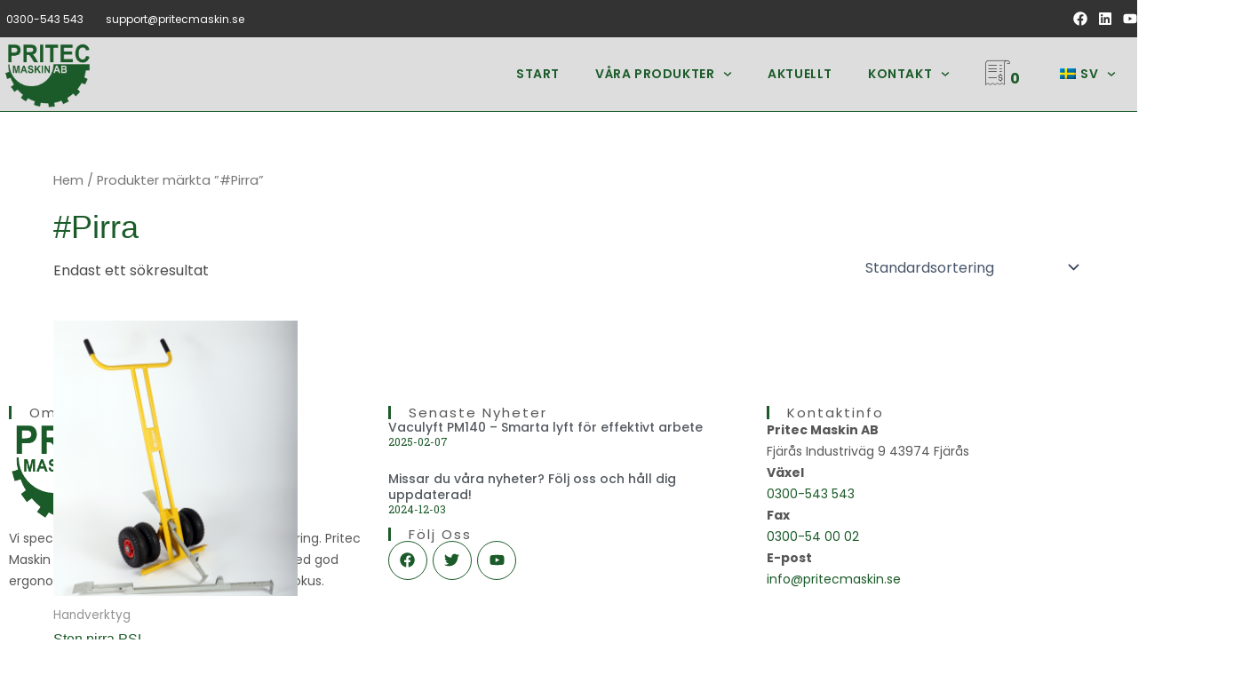

--- FILE ---
content_type: text/css
request_url: https://www.pritecmaskin.se/wp-content/uploads/elementor/css/post-4219.css?ver=1733391148
body_size: 1306
content:
.elementor-4219 .elementor-element.elementor-element-b687ba5{--display:flex;--min-height:42px;--flex-direction:row;--container-widget-width:calc( ( 1 - var( --container-widget-flex-grow ) ) * 100% );--container-widget-height:100%;--container-widget-flex-grow:1;--container-widget-align-self:stretch;--flex-wrap-mobile:wrap;--justify-content:space-between;--align-items:center;--background-transition:0.3s;--padding-top:0px;--padding-bottom:0px;--padding-left:0px;--padding-right:0px;--z-index:1000;}.elementor-4219 .elementor-element.elementor-element-b687ba5:not(.elementor-motion-effects-element-type-background), .elementor-4219 .elementor-element.elementor-element-b687ba5 > .elementor-motion-effects-container > .elementor-motion-effects-layer{background-color:#333333;}.elementor-4219 .elementor-element.elementor-element-b687ba5, .elementor-4219 .elementor-element.elementor-element-b687ba5::before{--border-transition:0.3s;}.elementor-4219 .elementor-element.elementor-element-999f1e4{--grid-template-columns:repeat(0, auto);--icon-size:16px;--grid-column-gap:12px;--grid-row-gap:0px;}.elementor-4219 .elementor-element.elementor-element-999f1e4 .elementor-widget-container{text-align:center;}.elementor-4219 .elementor-element.elementor-element-999f1e4 .elementor-social-icon{background-color:#333333;--icon-padding:0em;}.elementor-4219 .elementor-element.elementor-element-999f1e4 .elementor-social-icon i{color:#FFFFFF;}.elementor-4219 .elementor-element.elementor-element-999f1e4 .elementor-social-icon svg{fill:#FFFFFF;}.elementor-4219 .elementor-element.elementor-element-3719ad9{--display:flex;--flex-direction:row;--container-widget-width:calc( ( 1 - var( --container-widget-flex-grow ) ) * 100% );--container-widget-height:100%;--container-widget-flex-grow:1;--container-widget-align-self:stretch;--flex-wrap-mobile:wrap;--justify-content:space-between;--align-items:center;--background-transition:0.3s;border-style:solid;--border-style:solid;border-width:0px 0px 1px 0px;--border-top-width:0px;--border-right-width:0px;--border-bottom-width:1px;--border-left-width:0px;border-color:#1B5B29;--border-color:#1B5B29;--padding-top:4px;--padding-bottom:4px;--padding-left:4px;--padding-right:4px;--z-index:1000;}.elementor-4219 .elementor-element.elementor-element-3719ad9, .elementor-4219 .elementor-element.elementor-element-3719ad9::before{--border-transition:0.3s;}.elementor-widget-image .widget-image-caption{color:var( --e-global-color-text );font-family:var( --e-global-typography-text-font-family ), Sans-serif;font-weight:var( --e-global-typography-text-font-weight );}.elementor-4219 .elementor-element.elementor-element-254974e img{width:100px;}.elementor-widget-nav-menu .elementor-nav-menu .elementor-item{font-family:var( --e-global-typography-primary-font-family ), Sans-serif;font-weight:var( --e-global-typography-primary-font-weight );}.elementor-widget-nav-menu .elementor-nav-menu--main .elementor-item{color:var( --e-global-color-text );fill:var( --e-global-color-text );}.elementor-widget-nav-menu .elementor-nav-menu--main .elementor-item:hover,
					.elementor-widget-nav-menu .elementor-nav-menu--main .elementor-item.elementor-item-active,
					.elementor-widget-nav-menu .elementor-nav-menu--main .elementor-item.highlighted,
					.elementor-widget-nav-menu .elementor-nav-menu--main .elementor-item:focus{color:var( --e-global-color-accent );fill:var( --e-global-color-accent );}.elementor-widget-nav-menu .elementor-nav-menu--main:not(.e--pointer-framed) .elementor-item:before,
					.elementor-widget-nav-menu .elementor-nav-menu--main:not(.e--pointer-framed) .elementor-item:after{background-color:var( --e-global-color-accent );}.elementor-widget-nav-menu .e--pointer-framed .elementor-item:before,
					.elementor-widget-nav-menu .e--pointer-framed .elementor-item:after{border-color:var( --e-global-color-accent );}.elementor-widget-nav-menu{--e-nav-menu-divider-color:var( --e-global-color-text );}.elementor-widget-nav-menu .elementor-nav-menu--dropdown .elementor-item, .elementor-widget-nav-menu .elementor-nav-menu--dropdown  .elementor-sub-item{font-family:var( --e-global-typography-accent-font-family ), Sans-serif;font-weight:var( --e-global-typography-accent-font-weight );}.elementor-4219 .elementor-element.elementor-element-93b0a60 .elementor-menu-toggle{margin:0 auto;}.elementor-4219 .elementor-element.elementor-element-93b0a60 .elementor-nav-menu .elementor-item{font-family:"Poppins", Sans-serif;font-size:14px;font-weight:600;text-transform:uppercase;letter-spacing:0.6px;}.elementor-4219 .elementor-element.elementor-element-93b0a60 .elementor-nav-menu--main .elementor-item{color:#1B5B29;fill:#1B5B29;}.elementor-4219 .elementor-element.elementor-element-93b0a60 .elementor-nav-menu--main .elementor-item:hover,
					.elementor-4219 .elementor-element.elementor-element-93b0a60 .elementor-nav-menu--main .elementor-item.elementor-item-active,
					.elementor-4219 .elementor-element.elementor-element-93b0a60 .elementor-nav-menu--main .elementor-item.highlighted,
					.elementor-4219 .elementor-element.elementor-element-93b0a60 .elementor-nav-menu--main .elementor-item:focus{color:#1B5B29;fill:#1B5B29;}.elementor-4219 .elementor-element.elementor-element-93b0a60 .elementor-nav-menu--main:not(.e--pointer-framed) .elementor-item:before,
					.elementor-4219 .elementor-element.elementor-element-93b0a60 .elementor-nav-menu--main:not(.e--pointer-framed) .elementor-item:after{background-color:#1B5B29;}.elementor-4219 .elementor-element.elementor-element-93b0a60 .e--pointer-framed .elementor-item:before,
					.elementor-4219 .elementor-element.elementor-element-93b0a60 .e--pointer-framed .elementor-item:after{border-color:#1B5B29;}.elementor-4219 .elementor-element.elementor-element-93b0a60 .e--pointer-framed .elementor-item:before{border-width:2px;}.elementor-4219 .elementor-element.elementor-element-93b0a60 .e--pointer-framed.e--animation-draw .elementor-item:before{border-width:0 0 2px 2px;}.elementor-4219 .elementor-element.elementor-element-93b0a60 .e--pointer-framed.e--animation-draw .elementor-item:after{border-width:2px 2px 0 0;}.elementor-4219 .elementor-element.elementor-element-93b0a60 .e--pointer-framed.e--animation-corners .elementor-item:before{border-width:2px 0 0 2px;}.elementor-4219 .elementor-element.elementor-element-93b0a60 .e--pointer-framed.e--animation-corners .elementor-item:after{border-width:0 2px 2px 0;}.elementor-4219 .elementor-element.elementor-element-93b0a60 .e--pointer-underline .elementor-item:after,
					 .elementor-4219 .elementor-element.elementor-element-93b0a60 .e--pointer-overline .elementor-item:before,
					 .elementor-4219 .elementor-element.elementor-element-93b0a60 .e--pointer-double-line .elementor-item:before,
					 .elementor-4219 .elementor-element.elementor-element-93b0a60 .e--pointer-double-line .elementor-item:after{height:2px;}.elementor-4219 .elementor-element.elementor-element-93b0a60 .elementor-nav-menu--dropdown a, .elementor-4219 .elementor-element.elementor-element-93b0a60 .elementor-menu-toggle{color:#1B5B29;}.elementor-4219 .elementor-element.elementor-element-93b0a60 .elementor-nav-menu--dropdown{background-color:#FFFFFF;border-style:solid;border-width:4px 0px 0px 0px;border-color:#1B5B29;}.elementor-4219 .elementor-element.elementor-element-93b0a60 .elementor-nav-menu--dropdown a:hover,
					.elementor-4219 .elementor-element.elementor-element-93b0a60 .elementor-nav-menu--dropdown a.elementor-item-active,
					.elementor-4219 .elementor-element.elementor-element-93b0a60 .elementor-nav-menu--dropdown a.highlighted,
					.elementor-4219 .elementor-element.elementor-element-93b0a60 .elementor-menu-toggle:hover{color:#1B5B29;}.elementor-4219 .elementor-element.elementor-element-93b0a60 .elementor-nav-menu--dropdown a:hover,
					.elementor-4219 .elementor-element.elementor-element-93b0a60 .elementor-nav-menu--dropdown a.elementor-item-active,
					.elementor-4219 .elementor-element.elementor-element-93b0a60 .elementor-nav-menu--dropdown a.highlighted{background-color:#1B5B2924;}.elementor-4219 .elementor-element.elementor-element-93b0a60 .elementor-nav-menu--dropdown .elementor-item, .elementor-4219 .elementor-element.elementor-element-93b0a60 .elementor-nav-menu--dropdown  .elementor-sub-item{font-family:"Poppins", Sans-serif;font-size:12px;font-weight:400;text-transform:capitalize;}.elementor-4219 .elementor-element.elementor-element-93b0a60 .elementor-nav-menu--dropdown a{padding-left:12px;padding-right:12px;padding-top:10px;padding-bottom:10px;}.elementor-4219 .elementor-element.elementor-element-93b0a60 .elementor-nav-menu--main > .elementor-nav-menu > li > .elementor-nav-menu--dropdown, .elementor-4219 .elementor-element.elementor-element-93b0a60 .elementor-nav-menu__container.elementor-nav-menu--dropdown{margin-top:18px !important;}@media(min-width:768px){.elementor-4219 .elementor-element.elementor-element-b687ba5{--content-width:1300px;}.elementor-4219 .elementor-element.elementor-element-3719ad9{--content-width:1300px;}}

--- FILE ---
content_type: text/css
request_url: https://www.pritecmaskin.se/wp-content/uploads/elementor/css/post-5321.css?ver=1732180409
body_size: 314
content:
.elementor-5321 .elementor-element.elementor-element-63e9e83{--display:flex;--min-height:200px;--flex-direction:column;--container-widget-width:100%;--container-widget-height:initial;--container-widget-flex-grow:0;--container-widget-align-self:initial;--flex-wrap-mobile:wrap;--justify-content:center;--background-transition:0.3s;}.elementor-5321 .elementor-element.elementor-element-f6d941a .jet-listing-dynamic-image{justify-content:center;}.elementor-5321 .elementor-element.elementor-element-f6d941a .jet-listing-dynamic-image a{width:230px;}.elementor-5321 .elementor-element.elementor-element-f6d941a .jet-listing-dynamic-image img{width:230px;height:120px;object-fit:contain;}.jet-listing-item.single-jet-engine.elementor-page-5321 > .elementor{width:300px;margin-left:auto;margin-right:auto;}